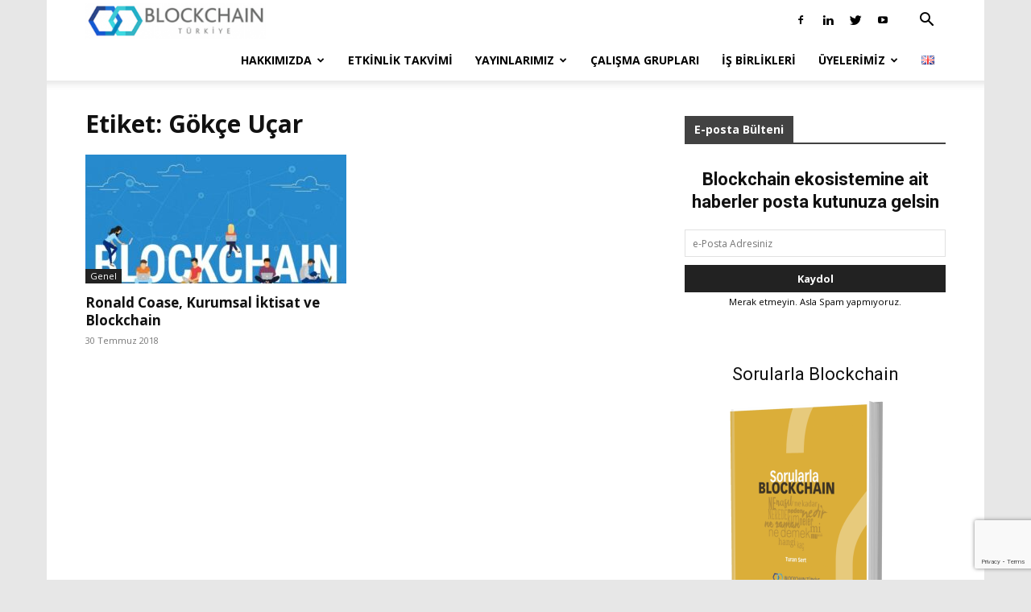

--- FILE ---
content_type: text/html; charset=utf-8
request_url: https://www.google.com/recaptcha/api2/anchor?ar=1&k=6LczMdUUAAAAAGF9ZI9JGh2jZSKUWW4qSUcjgulH&co=aHR0cHM6Ly9iY3RyLm9yZzo0NDM.&hl=en&v=N67nZn4AqZkNcbeMu4prBgzg&size=invisible&anchor-ms=20000&execute-ms=30000&cb=f5sl19r6c0p
body_size: 48537
content:
<!DOCTYPE HTML><html dir="ltr" lang="en"><head><meta http-equiv="Content-Type" content="text/html; charset=UTF-8">
<meta http-equiv="X-UA-Compatible" content="IE=edge">
<title>reCAPTCHA</title>
<style type="text/css">
/* cyrillic-ext */
@font-face {
  font-family: 'Roboto';
  font-style: normal;
  font-weight: 400;
  font-stretch: 100%;
  src: url(//fonts.gstatic.com/s/roboto/v48/KFO7CnqEu92Fr1ME7kSn66aGLdTylUAMa3GUBHMdazTgWw.woff2) format('woff2');
  unicode-range: U+0460-052F, U+1C80-1C8A, U+20B4, U+2DE0-2DFF, U+A640-A69F, U+FE2E-FE2F;
}
/* cyrillic */
@font-face {
  font-family: 'Roboto';
  font-style: normal;
  font-weight: 400;
  font-stretch: 100%;
  src: url(//fonts.gstatic.com/s/roboto/v48/KFO7CnqEu92Fr1ME7kSn66aGLdTylUAMa3iUBHMdazTgWw.woff2) format('woff2');
  unicode-range: U+0301, U+0400-045F, U+0490-0491, U+04B0-04B1, U+2116;
}
/* greek-ext */
@font-face {
  font-family: 'Roboto';
  font-style: normal;
  font-weight: 400;
  font-stretch: 100%;
  src: url(//fonts.gstatic.com/s/roboto/v48/KFO7CnqEu92Fr1ME7kSn66aGLdTylUAMa3CUBHMdazTgWw.woff2) format('woff2');
  unicode-range: U+1F00-1FFF;
}
/* greek */
@font-face {
  font-family: 'Roboto';
  font-style: normal;
  font-weight: 400;
  font-stretch: 100%;
  src: url(//fonts.gstatic.com/s/roboto/v48/KFO7CnqEu92Fr1ME7kSn66aGLdTylUAMa3-UBHMdazTgWw.woff2) format('woff2');
  unicode-range: U+0370-0377, U+037A-037F, U+0384-038A, U+038C, U+038E-03A1, U+03A3-03FF;
}
/* math */
@font-face {
  font-family: 'Roboto';
  font-style: normal;
  font-weight: 400;
  font-stretch: 100%;
  src: url(//fonts.gstatic.com/s/roboto/v48/KFO7CnqEu92Fr1ME7kSn66aGLdTylUAMawCUBHMdazTgWw.woff2) format('woff2');
  unicode-range: U+0302-0303, U+0305, U+0307-0308, U+0310, U+0312, U+0315, U+031A, U+0326-0327, U+032C, U+032F-0330, U+0332-0333, U+0338, U+033A, U+0346, U+034D, U+0391-03A1, U+03A3-03A9, U+03B1-03C9, U+03D1, U+03D5-03D6, U+03F0-03F1, U+03F4-03F5, U+2016-2017, U+2034-2038, U+203C, U+2040, U+2043, U+2047, U+2050, U+2057, U+205F, U+2070-2071, U+2074-208E, U+2090-209C, U+20D0-20DC, U+20E1, U+20E5-20EF, U+2100-2112, U+2114-2115, U+2117-2121, U+2123-214F, U+2190, U+2192, U+2194-21AE, U+21B0-21E5, U+21F1-21F2, U+21F4-2211, U+2213-2214, U+2216-22FF, U+2308-230B, U+2310, U+2319, U+231C-2321, U+2336-237A, U+237C, U+2395, U+239B-23B7, U+23D0, U+23DC-23E1, U+2474-2475, U+25AF, U+25B3, U+25B7, U+25BD, U+25C1, U+25CA, U+25CC, U+25FB, U+266D-266F, U+27C0-27FF, U+2900-2AFF, U+2B0E-2B11, U+2B30-2B4C, U+2BFE, U+3030, U+FF5B, U+FF5D, U+1D400-1D7FF, U+1EE00-1EEFF;
}
/* symbols */
@font-face {
  font-family: 'Roboto';
  font-style: normal;
  font-weight: 400;
  font-stretch: 100%;
  src: url(//fonts.gstatic.com/s/roboto/v48/KFO7CnqEu92Fr1ME7kSn66aGLdTylUAMaxKUBHMdazTgWw.woff2) format('woff2');
  unicode-range: U+0001-000C, U+000E-001F, U+007F-009F, U+20DD-20E0, U+20E2-20E4, U+2150-218F, U+2190, U+2192, U+2194-2199, U+21AF, U+21E6-21F0, U+21F3, U+2218-2219, U+2299, U+22C4-22C6, U+2300-243F, U+2440-244A, U+2460-24FF, U+25A0-27BF, U+2800-28FF, U+2921-2922, U+2981, U+29BF, U+29EB, U+2B00-2BFF, U+4DC0-4DFF, U+FFF9-FFFB, U+10140-1018E, U+10190-1019C, U+101A0, U+101D0-101FD, U+102E0-102FB, U+10E60-10E7E, U+1D2C0-1D2D3, U+1D2E0-1D37F, U+1F000-1F0FF, U+1F100-1F1AD, U+1F1E6-1F1FF, U+1F30D-1F30F, U+1F315, U+1F31C, U+1F31E, U+1F320-1F32C, U+1F336, U+1F378, U+1F37D, U+1F382, U+1F393-1F39F, U+1F3A7-1F3A8, U+1F3AC-1F3AF, U+1F3C2, U+1F3C4-1F3C6, U+1F3CA-1F3CE, U+1F3D4-1F3E0, U+1F3ED, U+1F3F1-1F3F3, U+1F3F5-1F3F7, U+1F408, U+1F415, U+1F41F, U+1F426, U+1F43F, U+1F441-1F442, U+1F444, U+1F446-1F449, U+1F44C-1F44E, U+1F453, U+1F46A, U+1F47D, U+1F4A3, U+1F4B0, U+1F4B3, U+1F4B9, U+1F4BB, U+1F4BF, U+1F4C8-1F4CB, U+1F4D6, U+1F4DA, U+1F4DF, U+1F4E3-1F4E6, U+1F4EA-1F4ED, U+1F4F7, U+1F4F9-1F4FB, U+1F4FD-1F4FE, U+1F503, U+1F507-1F50B, U+1F50D, U+1F512-1F513, U+1F53E-1F54A, U+1F54F-1F5FA, U+1F610, U+1F650-1F67F, U+1F687, U+1F68D, U+1F691, U+1F694, U+1F698, U+1F6AD, U+1F6B2, U+1F6B9-1F6BA, U+1F6BC, U+1F6C6-1F6CF, U+1F6D3-1F6D7, U+1F6E0-1F6EA, U+1F6F0-1F6F3, U+1F6F7-1F6FC, U+1F700-1F7FF, U+1F800-1F80B, U+1F810-1F847, U+1F850-1F859, U+1F860-1F887, U+1F890-1F8AD, U+1F8B0-1F8BB, U+1F8C0-1F8C1, U+1F900-1F90B, U+1F93B, U+1F946, U+1F984, U+1F996, U+1F9E9, U+1FA00-1FA6F, U+1FA70-1FA7C, U+1FA80-1FA89, U+1FA8F-1FAC6, U+1FACE-1FADC, U+1FADF-1FAE9, U+1FAF0-1FAF8, U+1FB00-1FBFF;
}
/* vietnamese */
@font-face {
  font-family: 'Roboto';
  font-style: normal;
  font-weight: 400;
  font-stretch: 100%;
  src: url(//fonts.gstatic.com/s/roboto/v48/KFO7CnqEu92Fr1ME7kSn66aGLdTylUAMa3OUBHMdazTgWw.woff2) format('woff2');
  unicode-range: U+0102-0103, U+0110-0111, U+0128-0129, U+0168-0169, U+01A0-01A1, U+01AF-01B0, U+0300-0301, U+0303-0304, U+0308-0309, U+0323, U+0329, U+1EA0-1EF9, U+20AB;
}
/* latin-ext */
@font-face {
  font-family: 'Roboto';
  font-style: normal;
  font-weight: 400;
  font-stretch: 100%;
  src: url(//fonts.gstatic.com/s/roboto/v48/KFO7CnqEu92Fr1ME7kSn66aGLdTylUAMa3KUBHMdazTgWw.woff2) format('woff2');
  unicode-range: U+0100-02BA, U+02BD-02C5, U+02C7-02CC, U+02CE-02D7, U+02DD-02FF, U+0304, U+0308, U+0329, U+1D00-1DBF, U+1E00-1E9F, U+1EF2-1EFF, U+2020, U+20A0-20AB, U+20AD-20C0, U+2113, U+2C60-2C7F, U+A720-A7FF;
}
/* latin */
@font-face {
  font-family: 'Roboto';
  font-style: normal;
  font-weight: 400;
  font-stretch: 100%;
  src: url(//fonts.gstatic.com/s/roboto/v48/KFO7CnqEu92Fr1ME7kSn66aGLdTylUAMa3yUBHMdazQ.woff2) format('woff2');
  unicode-range: U+0000-00FF, U+0131, U+0152-0153, U+02BB-02BC, U+02C6, U+02DA, U+02DC, U+0304, U+0308, U+0329, U+2000-206F, U+20AC, U+2122, U+2191, U+2193, U+2212, U+2215, U+FEFF, U+FFFD;
}
/* cyrillic-ext */
@font-face {
  font-family: 'Roboto';
  font-style: normal;
  font-weight: 500;
  font-stretch: 100%;
  src: url(//fonts.gstatic.com/s/roboto/v48/KFO7CnqEu92Fr1ME7kSn66aGLdTylUAMa3GUBHMdazTgWw.woff2) format('woff2');
  unicode-range: U+0460-052F, U+1C80-1C8A, U+20B4, U+2DE0-2DFF, U+A640-A69F, U+FE2E-FE2F;
}
/* cyrillic */
@font-face {
  font-family: 'Roboto';
  font-style: normal;
  font-weight: 500;
  font-stretch: 100%;
  src: url(//fonts.gstatic.com/s/roboto/v48/KFO7CnqEu92Fr1ME7kSn66aGLdTylUAMa3iUBHMdazTgWw.woff2) format('woff2');
  unicode-range: U+0301, U+0400-045F, U+0490-0491, U+04B0-04B1, U+2116;
}
/* greek-ext */
@font-face {
  font-family: 'Roboto';
  font-style: normal;
  font-weight: 500;
  font-stretch: 100%;
  src: url(//fonts.gstatic.com/s/roboto/v48/KFO7CnqEu92Fr1ME7kSn66aGLdTylUAMa3CUBHMdazTgWw.woff2) format('woff2');
  unicode-range: U+1F00-1FFF;
}
/* greek */
@font-face {
  font-family: 'Roboto';
  font-style: normal;
  font-weight: 500;
  font-stretch: 100%;
  src: url(//fonts.gstatic.com/s/roboto/v48/KFO7CnqEu92Fr1ME7kSn66aGLdTylUAMa3-UBHMdazTgWw.woff2) format('woff2');
  unicode-range: U+0370-0377, U+037A-037F, U+0384-038A, U+038C, U+038E-03A1, U+03A3-03FF;
}
/* math */
@font-face {
  font-family: 'Roboto';
  font-style: normal;
  font-weight: 500;
  font-stretch: 100%;
  src: url(//fonts.gstatic.com/s/roboto/v48/KFO7CnqEu92Fr1ME7kSn66aGLdTylUAMawCUBHMdazTgWw.woff2) format('woff2');
  unicode-range: U+0302-0303, U+0305, U+0307-0308, U+0310, U+0312, U+0315, U+031A, U+0326-0327, U+032C, U+032F-0330, U+0332-0333, U+0338, U+033A, U+0346, U+034D, U+0391-03A1, U+03A3-03A9, U+03B1-03C9, U+03D1, U+03D5-03D6, U+03F0-03F1, U+03F4-03F5, U+2016-2017, U+2034-2038, U+203C, U+2040, U+2043, U+2047, U+2050, U+2057, U+205F, U+2070-2071, U+2074-208E, U+2090-209C, U+20D0-20DC, U+20E1, U+20E5-20EF, U+2100-2112, U+2114-2115, U+2117-2121, U+2123-214F, U+2190, U+2192, U+2194-21AE, U+21B0-21E5, U+21F1-21F2, U+21F4-2211, U+2213-2214, U+2216-22FF, U+2308-230B, U+2310, U+2319, U+231C-2321, U+2336-237A, U+237C, U+2395, U+239B-23B7, U+23D0, U+23DC-23E1, U+2474-2475, U+25AF, U+25B3, U+25B7, U+25BD, U+25C1, U+25CA, U+25CC, U+25FB, U+266D-266F, U+27C0-27FF, U+2900-2AFF, U+2B0E-2B11, U+2B30-2B4C, U+2BFE, U+3030, U+FF5B, U+FF5D, U+1D400-1D7FF, U+1EE00-1EEFF;
}
/* symbols */
@font-face {
  font-family: 'Roboto';
  font-style: normal;
  font-weight: 500;
  font-stretch: 100%;
  src: url(//fonts.gstatic.com/s/roboto/v48/KFO7CnqEu92Fr1ME7kSn66aGLdTylUAMaxKUBHMdazTgWw.woff2) format('woff2');
  unicode-range: U+0001-000C, U+000E-001F, U+007F-009F, U+20DD-20E0, U+20E2-20E4, U+2150-218F, U+2190, U+2192, U+2194-2199, U+21AF, U+21E6-21F0, U+21F3, U+2218-2219, U+2299, U+22C4-22C6, U+2300-243F, U+2440-244A, U+2460-24FF, U+25A0-27BF, U+2800-28FF, U+2921-2922, U+2981, U+29BF, U+29EB, U+2B00-2BFF, U+4DC0-4DFF, U+FFF9-FFFB, U+10140-1018E, U+10190-1019C, U+101A0, U+101D0-101FD, U+102E0-102FB, U+10E60-10E7E, U+1D2C0-1D2D3, U+1D2E0-1D37F, U+1F000-1F0FF, U+1F100-1F1AD, U+1F1E6-1F1FF, U+1F30D-1F30F, U+1F315, U+1F31C, U+1F31E, U+1F320-1F32C, U+1F336, U+1F378, U+1F37D, U+1F382, U+1F393-1F39F, U+1F3A7-1F3A8, U+1F3AC-1F3AF, U+1F3C2, U+1F3C4-1F3C6, U+1F3CA-1F3CE, U+1F3D4-1F3E0, U+1F3ED, U+1F3F1-1F3F3, U+1F3F5-1F3F7, U+1F408, U+1F415, U+1F41F, U+1F426, U+1F43F, U+1F441-1F442, U+1F444, U+1F446-1F449, U+1F44C-1F44E, U+1F453, U+1F46A, U+1F47D, U+1F4A3, U+1F4B0, U+1F4B3, U+1F4B9, U+1F4BB, U+1F4BF, U+1F4C8-1F4CB, U+1F4D6, U+1F4DA, U+1F4DF, U+1F4E3-1F4E6, U+1F4EA-1F4ED, U+1F4F7, U+1F4F9-1F4FB, U+1F4FD-1F4FE, U+1F503, U+1F507-1F50B, U+1F50D, U+1F512-1F513, U+1F53E-1F54A, U+1F54F-1F5FA, U+1F610, U+1F650-1F67F, U+1F687, U+1F68D, U+1F691, U+1F694, U+1F698, U+1F6AD, U+1F6B2, U+1F6B9-1F6BA, U+1F6BC, U+1F6C6-1F6CF, U+1F6D3-1F6D7, U+1F6E0-1F6EA, U+1F6F0-1F6F3, U+1F6F7-1F6FC, U+1F700-1F7FF, U+1F800-1F80B, U+1F810-1F847, U+1F850-1F859, U+1F860-1F887, U+1F890-1F8AD, U+1F8B0-1F8BB, U+1F8C0-1F8C1, U+1F900-1F90B, U+1F93B, U+1F946, U+1F984, U+1F996, U+1F9E9, U+1FA00-1FA6F, U+1FA70-1FA7C, U+1FA80-1FA89, U+1FA8F-1FAC6, U+1FACE-1FADC, U+1FADF-1FAE9, U+1FAF0-1FAF8, U+1FB00-1FBFF;
}
/* vietnamese */
@font-face {
  font-family: 'Roboto';
  font-style: normal;
  font-weight: 500;
  font-stretch: 100%;
  src: url(//fonts.gstatic.com/s/roboto/v48/KFO7CnqEu92Fr1ME7kSn66aGLdTylUAMa3OUBHMdazTgWw.woff2) format('woff2');
  unicode-range: U+0102-0103, U+0110-0111, U+0128-0129, U+0168-0169, U+01A0-01A1, U+01AF-01B0, U+0300-0301, U+0303-0304, U+0308-0309, U+0323, U+0329, U+1EA0-1EF9, U+20AB;
}
/* latin-ext */
@font-face {
  font-family: 'Roboto';
  font-style: normal;
  font-weight: 500;
  font-stretch: 100%;
  src: url(//fonts.gstatic.com/s/roboto/v48/KFO7CnqEu92Fr1ME7kSn66aGLdTylUAMa3KUBHMdazTgWw.woff2) format('woff2');
  unicode-range: U+0100-02BA, U+02BD-02C5, U+02C7-02CC, U+02CE-02D7, U+02DD-02FF, U+0304, U+0308, U+0329, U+1D00-1DBF, U+1E00-1E9F, U+1EF2-1EFF, U+2020, U+20A0-20AB, U+20AD-20C0, U+2113, U+2C60-2C7F, U+A720-A7FF;
}
/* latin */
@font-face {
  font-family: 'Roboto';
  font-style: normal;
  font-weight: 500;
  font-stretch: 100%;
  src: url(//fonts.gstatic.com/s/roboto/v48/KFO7CnqEu92Fr1ME7kSn66aGLdTylUAMa3yUBHMdazQ.woff2) format('woff2');
  unicode-range: U+0000-00FF, U+0131, U+0152-0153, U+02BB-02BC, U+02C6, U+02DA, U+02DC, U+0304, U+0308, U+0329, U+2000-206F, U+20AC, U+2122, U+2191, U+2193, U+2212, U+2215, U+FEFF, U+FFFD;
}
/* cyrillic-ext */
@font-face {
  font-family: 'Roboto';
  font-style: normal;
  font-weight: 900;
  font-stretch: 100%;
  src: url(//fonts.gstatic.com/s/roboto/v48/KFO7CnqEu92Fr1ME7kSn66aGLdTylUAMa3GUBHMdazTgWw.woff2) format('woff2');
  unicode-range: U+0460-052F, U+1C80-1C8A, U+20B4, U+2DE0-2DFF, U+A640-A69F, U+FE2E-FE2F;
}
/* cyrillic */
@font-face {
  font-family: 'Roboto';
  font-style: normal;
  font-weight: 900;
  font-stretch: 100%;
  src: url(//fonts.gstatic.com/s/roboto/v48/KFO7CnqEu92Fr1ME7kSn66aGLdTylUAMa3iUBHMdazTgWw.woff2) format('woff2');
  unicode-range: U+0301, U+0400-045F, U+0490-0491, U+04B0-04B1, U+2116;
}
/* greek-ext */
@font-face {
  font-family: 'Roboto';
  font-style: normal;
  font-weight: 900;
  font-stretch: 100%;
  src: url(//fonts.gstatic.com/s/roboto/v48/KFO7CnqEu92Fr1ME7kSn66aGLdTylUAMa3CUBHMdazTgWw.woff2) format('woff2');
  unicode-range: U+1F00-1FFF;
}
/* greek */
@font-face {
  font-family: 'Roboto';
  font-style: normal;
  font-weight: 900;
  font-stretch: 100%;
  src: url(//fonts.gstatic.com/s/roboto/v48/KFO7CnqEu92Fr1ME7kSn66aGLdTylUAMa3-UBHMdazTgWw.woff2) format('woff2');
  unicode-range: U+0370-0377, U+037A-037F, U+0384-038A, U+038C, U+038E-03A1, U+03A3-03FF;
}
/* math */
@font-face {
  font-family: 'Roboto';
  font-style: normal;
  font-weight: 900;
  font-stretch: 100%;
  src: url(//fonts.gstatic.com/s/roboto/v48/KFO7CnqEu92Fr1ME7kSn66aGLdTylUAMawCUBHMdazTgWw.woff2) format('woff2');
  unicode-range: U+0302-0303, U+0305, U+0307-0308, U+0310, U+0312, U+0315, U+031A, U+0326-0327, U+032C, U+032F-0330, U+0332-0333, U+0338, U+033A, U+0346, U+034D, U+0391-03A1, U+03A3-03A9, U+03B1-03C9, U+03D1, U+03D5-03D6, U+03F0-03F1, U+03F4-03F5, U+2016-2017, U+2034-2038, U+203C, U+2040, U+2043, U+2047, U+2050, U+2057, U+205F, U+2070-2071, U+2074-208E, U+2090-209C, U+20D0-20DC, U+20E1, U+20E5-20EF, U+2100-2112, U+2114-2115, U+2117-2121, U+2123-214F, U+2190, U+2192, U+2194-21AE, U+21B0-21E5, U+21F1-21F2, U+21F4-2211, U+2213-2214, U+2216-22FF, U+2308-230B, U+2310, U+2319, U+231C-2321, U+2336-237A, U+237C, U+2395, U+239B-23B7, U+23D0, U+23DC-23E1, U+2474-2475, U+25AF, U+25B3, U+25B7, U+25BD, U+25C1, U+25CA, U+25CC, U+25FB, U+266D-266F, U+27C0-27FF, U+2900-2AFF, U+2B0E-2B11, U+2B30-2B4C, U+2BFE, U+3030, U+FF5B, U+FF5D, U+1D400-1D7FF, U+1EE00-1EEFF;
}
/* symbols */
@font-face {
  font-family: 'Roboto';
  font-style: normal;
  font-weight: 900;
  font-stretch: 100%;
  src: url(//fonts.gstatic.com/s/roboto/v48/KFO7CnqEu92Fr1ME7kSn66aGLdTylUAMaxKUBHMdazTgWw.woff2) format('woff2');
  unicode-range: U+0001-000C, U+000E-001F, U+007F-009F, U+20DD-20E0, U+20E2-20E4, U+2150-218F, U+2190, U+2192, U+2194-2199, U+21AF, U+21E6-21F0, U+21F3, U+2218-2219, U+2299, U+22C4-22C6, U+2300-243F, U+2440-244A, U+2460-24FF, U+25A0-27BF, U+2800-28FF, U+2921-2922, U+2981, U+29BF, U+29EB, U+2B00-2BFF, U+4DC0-4DFF, U+FFF9-FFFB, U+10140-1018E, U+10190-1019C, U+101A0, U+101D0-101FD, U+102E0-102FB, U+10E60-10E7E, U+1D2C0-1D2D3, U+1D2E0-1D37F, U+1F000-1F0FF, U+1F100-1F1AD, U+1F1E6-1F1FF, U+1F30D-1F30F, U+1F315, U+1F31C, U+1F31E, U+1F320-1F32C, U+1F336, U+1F378, U+1F37D, U+1F382, U+1F393-1F39F, U+1F3A7-1F3A8, U+1F3AC-1F3AF, U+1F3C2, U+1F3C4-1F3C6, U+1F3CA-1F3CE, U+1F3D4-1F3E0, U+1F3ED, U+1F3F1-1F3F3, U+1F3F5-1F3F7, U+1F408, U+1F415, U+1F41F, U+1F426, U+1F43F, U+1F441-1F442, U+1F444, U+1F446-1F449, U+1F44C-1F44E, U+1F453, U+1F46A, U+1F47D, U+1F4A3, U+1F4B0, U+1F4B3, U+1F4B9, U+1F4BB, U+1F4BF, U+1F4C8-1F4CB, U+1F4D6, U+1F4DA, U+1F4DF, U+1F4E3-1F4E6, U+1F4EA-1F4ED, U+1F4F7, U+1F4F9-1F4FB, U+1F4FD-1F4FE, U+1F503, U+1F507-1F50B, U+1F50D, U+1F512-1F513, U+1F53E-1F54A, U+1F54F-1F5FA, U+1F610, U+1F650-1F67F, U+1F687, U+1F68D, U+1F691, U+1F694, U+1F698, U+1F6AD, U+1F6B2, U+1F6B9-1F6BA, U+1F6BC, U+1F6C6-1F6CF, U+1F6D3-1F6D7, U+1F6E0-1F6EA, U+1F6F0-1F6F3, U+1F6F7-1F6FC, U+1F700-1F7FF, U+1F800-1F80B, U+1F810-1F847, U+1F850-1F859, U+1F860-1F887, U+1F890-1F8AD, U+1F8B0-1F8BB, U+1F8C0-1F8C1, U+1F900-1F90B, U+1F93B, U+1F946, U+1F984, U+1F996, U+1F9E9, U+1FA00-1FA6F, U+1FA70-1FA7C, U+1FA80-1FA89, U+1FA8F-1FAC6, U+1FACE-1FADC, U+1FADF-1FAE9, U+1FAF0-1FAF8, U+1FB00-1FBFF;
}
/* vietnamese */
@font-face {
  font-family: 'Roboto';
  font-style: normal;
  font-weight: 900;
  font-stretch: 100%;
  src: url(//fonts.gstatic.com/s/roboto/v48/KFO7CnqEu92Fr1ME7kSn66aGLdTylUAMa3OUBHMdazTgWw.woff2) format('woff2');
  unicode-range: U+0102-0103, U+0110-0111, U+0128-0129, U+0168-0169, U+01A0-01A1, U+01AF-01B0, U+0300-0301, U+0303-0304, U+0308-0309, U+0323, U+0329, U+1EA0-1EF9, U+20AB;
}
/* latin-ext */
@font-face {
  font-family: 'Roboto';
  font-style: normal;
  font-weight: 900;
  font-stretch: 100%;
  src: url(//fonts.gstatic.com/s/roboto/v48/KFO7CnqEu92Fr1ME7kSn66aGLdTylUAMa3KUBHMdazTgWw.woff2) format('woff2');
  unicode-range: U+0100-02BA, U+02BD-02C5, U+02C7-02CC, U+02CE-02D7, U+02DD-02FF, U+0304, U+0308, U+0329, U+1D00-1DBF, U+1E00-1E9F, U+1EF2-1EFF, U+2020, U+20A0-20AB, U+20AD-20C0, U+2113, U+2C60-2C7F, U+A720-A7FF;
}
/* latin */
@font-face {
  font-family: 'Roboto';
  font-style: normal;
  font-weight: 900;
  font-stretch: 100%;
  src: url(//fonts.gstatic.com/s/roboto/v48/KFO7CnqEu92Fr1ME7kSn66aGLdTylUAMa3yUBHMdazQ.woff2) format('woff2');
  unicode-range: U+0000-00FF, U+0131, U+0152-0153, U+02BB-02BC, U+02C6, U+02DA, U+02DC, U+0304, U+0308, U+0329, U+2000-206F, U+20AC, U+2122, U+2191, U+2193, U+2212, U+2215, U+FEFF, U+FFFD;
}

</style>
<link rel="stylesheet" type="text/css" href="https://www.gstatic.com/recaptcha/releases/N67nZn4AqZkNcbeMu4prBgzg/styles__ltr.css">
<script nonce="wYm8Df1vrqxMdYW1I6voBQ" type="text/javascript">window['__recaptcha_api'] = 'https://www.google.com/recaptcha/api2/';</script>
<script type="text/javascript" src="https://www.gstatic.com/recaptcha/releases/N67nZn4AqZkNcbeMu4prBgzg/recaptcha__en.js" nonce="wYm8Df1vrqxMdYW1I6voBQ">
      
    </script></head>
<body><div id="rc-anchor-alert" class="rc-anchor-alert"></div>
<input type="hidden" id="recaptcha-token" value="[base64]">
<script type="text/javascript" nonce="wYm8Df1vrqxMdYW1I6voBQ">
      recaptcha.anchor.Main.init("[\x22ainput\x22,[\x22bgdata\x22,\x22\x22,\[base64]/[base64]/[base64]/[base64]/[base64]/[base64]/[base64]/[base64]/bmV3IFlbcV0oQVswXSk6aD09Mj9uZXcgWVtxXShBWzBdLEFbMV0pOmg9PTM/bmV3IFlbcV0oQVswXSxBWzFdLEFbMl0pOmg9PTQ/[base64]/aXcoSS5ILEkpOngoOCx0cnVlLEkpfSxFMj12LnJlcXVlc3RJZGxlQ2FsbGJhY2s/[base64]/[base64]/[base64]/[base64]\\u003d\x22,\[base64]\\u003d\x22,\x22wrlAw50XLCnDvn84eMKTwoEowqbDkiDCmDbDqRTCscOvwpfCnsOcZw85VcOdw7DDoMOhw5HCu8OkEEjCjlnDk8OhZsKNw6FFwqHCk8O/wpBAw6BieS0Hw5TCqMOOA8Oww4NYwoLDqFPClxvCt8OMw7HDrcOWUcKCwrIFwqbCq8OwwoJEwoHDqAzDogjDoksGwrTCjlrCsiZidsKHXsO1w5Npw43DlsONdMKiBnxjasOvw53DpsO/w57DhMKPw47Ci8OmAcKYRQXCtFDDhcOVwrLCp8O1w6vCmsKXA8Odw5M3Xmp/NVDDjsOpKcOAwpVIw6YKw4DDpsKOw6czwo7DmcKVdcOEw4Bhw5UtC8OwcDTCu3/CvFVXw6TCq8KTDCvCgUEJPlLCscKKYsOowodEw6PDqcOZOiRoCcOZNmh8VsOsZWzDoixmw4HCs2dIwqTCihvCjj4FwrQ4wqvDpcO2wr7ClBMuesO0QcKbWBlFUgrDqg7ChMKVwrHDpD1Lw7jDk8K8DMKBKcOGU8KdwqnCj13DvMOaw49Lw6t3wpnCiw/[base64]/worDncOkKMK7w4HCosKZw7NGQnFUwpzCjybCpsKywrLCr8KfHMOOwqXClAtqw5DCnUIAwpfCoF4xwqE8wpPDhnE8wrEnw43CvcOTZTHDlEDCnSHCoCkEw7LDrEnDvhTDj23Cp8K9w7HCs0YbfMOFwo/[base64]/[base64]/DpwEiwodgQcOXOVjDp8O2w4VlU8KBKBzCgDMzw5HDkMOqccKCwrloKsOKwoN4fMOfw4ptJ8KvBcOLWDxFwobDqgvDrsONBcK3w6XCk8OEwq1Tw6/CnkTCp8OKw67CtlbDosKYwqlhw7/CkkFGw5RINkzDi8KuwovCmQE5V8OdZMKIAhZKEVrDlcKxwrvDn8K8wop+wqfDoMO+ERU3wqTCkkrCu8Oewqd5F8Krw5TDhsKzHTLDn8KaZ1nCqQAMwrrDiC00w7FJwqIJw4I+w6LDscOgMcKIw4R/[base64]/[base64]/Du8OSH8OTSsOqScOFKR/DkW0wP8KRRsO7w6zDnXZ/GsOTwp5DPDrCk8OwwqTDpMO6PGFjwqDCqnnDhTEWw6ARw7gZwpzCjRUZw6AOwoBcw5LCuMKmwqlEGwp8FmMMLl7CgUrCm8O2wos0w7tlBcOiwpdJexJzw7c/w7/DqcKDwptuM1zDr8KcHsOtVcKOw5jCiMOPI03DhTMLCcKIQMOqwozCvn8DLyV7MMOEV8KGFsKGwoFYwoDCq8KOawDCmcKNwplpwr0Vw5LCpE4Mw50zTikSw6DCsG0pHWclwrvDvwgMQ2/[base64]/DiGzDo8O+wonCgsKSaMOiVsOow4ZXw44QH3YUfMO6T8KEwrApJXhaHG4kTMKlPVtQcyrChMKWwq0Hw40fUCvCv8KZZsKIGsKsw4nDqsKfTXtDw4LCjiNqwr5qC8OdcMKtwrzCp3rCqcO7SsK7wqNmXAPDscOow7p7w5M0w4zCg8OJa8KObm93e8Klw4/ClMOmwrFYXsOKw6DDkcKLGURbRcOow7oIwrUtdsO+w6ICw5c/TMOHw59HwqtODsOZwo8rw53DqC7DlgXCi8KLw4sxwoLDvR7Du1V2QcKUw7AwwoDCrcKtw7XCgGLDvcORw6F+GEnCnMOFw5/CnlLDjMO8wpzDhAXDk8KsesOlWW84Bn7CjxvCssK4VMKPIcK9QGRDdA5ow6ofw5fCq8KndcOLIsKBw6pdUzoxwqVyNzPDokZBZnDDsSfCssKLwrDDh8OYwoJ/BEvDo8KOw4jDi0VNwrokIsKbw6DCkjPCmyAKG8Ocw75lFgQ1Q8OUDMKbRBLDlg/DgDoiw5DCpSFmwpbDpCJjwobDryp+CDo7ESXClMKRNw5rUsKXZQdfwpMLJCw4G0gkCGpnw7fDs8KPwr/Dg3/DkQRNwrgbw7DCiwfCo8OYw7xhX3M0fcKew7bDoAs2w4TCk8K1FXTDiMOmQsOUwosLw5bDukIwEDMsAB7CjHh6UcKOwq8gw4BOwq5Qwq3CvMOLw45ORnA/QsK5w7IRK8K0fMOPCB7CokUfw6PDgXXDmMK5emfDo8KjwqrCslgjwr7DnsKBXcOewoXDpVRZNibCssKpw7/CocKSEjlIQTpsaMOtwpjCr8Kow6DCt1HDuDfDqsKHw5rDt3hqWMKuR8O/ak1zW8OjwoAewqUJQFnDmcOORR5XO8Omwo7CtDBaw51kIVQ7F27CsXnCvsKrwpjCtsOyQzrDkMKhwpHDjMOrMHRhM0DDqMONb1/[base64]/[base64]/DcKqYcKkwrrCpzzCiMKWccKyK1gywqrDncOCw5U7W8KwwoTCogzDvMOVJMKbw7Avw6rCosOSw7/CgidCwpd7w4rCqMK5PMKOw6fDvMK7VsOsawRFwr4awpoGwrLCiwnCo8ODOREdw6nDhsK8UCAQw4XClcOrw4M/[base64]/DmMKYVcK0MU8kc0AXJ3bChcKpw74GwpBUZCFkw7/CgcK6w67Dj8Opw4LCsCgiJMKREgrDgkxpw4/ChcOnYsOgwqXDqyDDvsKJw65SH8K4wqXDhcOjZDg+QMKmw4TCtlUoYmZqw77DhsKuw5UsdSPCvcOsw77DusKcw7bCghMKwqh9w7zDgE/DqcOcXllzCFc9w55CQ8KRw5RRcGvDq8KkwoTDkw4EEMKoAMKnw4olw6pHKcKJLF/DiDcJccOlw7xlwrsrbH1Gwp0yQljCrzfDgcK5w5pQC8KadUTDvMOdw4zCog3CjsOKw5jDo8ObGcOkBxLCgMO8w4jChkVaOkPCuzPDnj3CrcOlbld/d8KvEMOvKH4eChwQw5RgOgnCu1wsH31resKOXiTCmcKfwp3DqwIiI8OyYg/CpTrDvsK/[base64]/ChiLChBlyJ3xkwr7CkEjDu2rDnHBuHRxNw6vCmH7DocOBw5s0w5R8f2J6w68lPllzPcO1w6lgwpUmw61Awp/Dg8KUw4nDiBfDvzvDusKDalhBeULClsOewo/[base64]/[base64]/w4zCkcOhCinDuMOibcKewrnDtG/DjsOgF8KVPWtoSioWCMKfwoXCl0zCgcO6V8O+w47CrjfDjMOOwrERw4Qaw7U3Z8KJMCjCtMKrw6XDlcKYw4Yiw6Q1Ah7CqWJHacOHw7LCqFvDjMOcccOvacKLw49/w6PDnyPDnVZaVsKrQsOEV0JLGsOreMO4wp5GP8OTWyLDi8Kew4/CpsKTa2bDgxEPVsKHNFjDk8KQwpM5w7ZECWJaXMO+CsOow7/DvsOSw7rCiMOLw5HCkV/[base64]/DtMKGwoQxwqHDrcOhwp0LfsOCw7zCucKdwrDConhFw6rCosKxVMOnAsK6w5vDgsOebcOvXzwYZBPDrwZww50lwprDoH/[base64]/CiRRxGMOVw7IWw6NaUMKpasKNw4FtVh9awrkQwrIqKwxWwo4Ow6p/[base64]/Cj8OTA8K4GsKpUXNAABbDucKlZR3CrcK5w4/CnMO1UwrDuBsZJcKNPmTCk8O1w7MWA8K6w4JDJcKJNsKyw5bDisKvwrbCgcO/w4IKV8KHwrI3OCouwpHCocOZPhRAWAN1wqkNwrthWcKlJ8KgwopgC8KiwoELw7V6wo7DokIFw7xmw4YlMHQNw7DCi0pCQcO0w7xJw6cow7pJNcOWw5fDhcOzw4EzZMK3FE3DlRrDgMOwwoXDtHvCvEvDlcKjw4vCp2/Dhh/DjCLDisKbw5vCnsO9PcOQw4kPIMK9eMKUJ8K5AMKqw40Gw68yw4LDksKRwrthCMKew4bDlRNVSsOXw5dnwrkpw7pDw5xlSsOJIsOlCcOvBQgmdDFyZWTDkifDh8KLKsKTwqN0Txc7B8Ozw6rDvBLDt39PQMKAw4/[base64]/w6AyRDcvZsKqwrHChsOWwoDCjsKEAMO1ViXCiSBRwoDCpMOHB8O1wplCwqoFD8Onw6YhdWTDo8KvwrZJVcOECWXCsMKMcippKGE/HjvComtXbU3Ds8KnGhBEY8ObTMKJw77CvjDCrsOPw6sCw6HClQvChsO1FWrDkMOlS8KLUHTDqmjDk1M5w7tzw7pIw47DiUTDkcO7ekDDpMK0FUXDnXTDmFsawojDpwI+wpk0w4rCn0V2w4Iib8O1IcKCwp/[base64]/DnwtCw4bDpTbCmsKTw6w5FcOtwoXDrznChjrClcO9wo0yTBg/w7UOw7QKecOpWsORwpjCtVnCl23CtMOcUR5SKMK2wojCuMKlwqbDqcKneW9eV13DgC3DlcKVe101eMKHRcO1w7PDrsOwCsODwrQzPsOPwrsaH8KUw4rDgRwlw6LCr8OHEMOnw7M6w5Nhw7XCs8OnccK/wrRFw6vDnsOeBVHDrQgvw4HCq8O1GRLCsmPDu8KzWMOlfwLCn8K+NMOEOlNNw7MqI8O/c0A4wolMVDYZwoYFwrtVBcKtCsOVw7tpR1vDq3jDph4Ew6PDscO3wpoXUMOTw57DgDTCrBvCvlUCScKww7TCogXCl8OvOMOjE8K/w6l5woxcJSZ1MVHDjMOTKT/Dp8KpwozDmcOZZW10esKlwqdYwrjCnkAGbCViw6cRwpIvekQNS8KgwqRVdSPChALCv347wrzDnMOpw4QQw7fDhS95w4TCrMK7d8OzEEEGaVMlw5DDig/DkFFfTFTDn8OlUsKaw4Iuw6lhEcKowrzDqSzDgTtSw64BL8KXUMKRwp/[base64]/[base64]/wpszAsONMFlmwq8de0fDhsO1b8Olw5vCiD4LH1jDtwXDscKfw5HCv8OPwozDgCkuw77DrnnCisOmw55PwqTCoy9tUsOFPMKBw6DChMOPMAvClE9/w4/[base64]/ChFRw70ww7BeCsKhZcKRHCRbJQ7CpzLDigvDoCvDoGTDqsKKwoJ3wpfCh8KzNHDDpDTCs8KwCSnCs27DtcKww5E7KsKZOUcnwoDChjjDjE/[base64]/[base64]/DvAFUwpnDtMO0BGTDtcKlKFNzIsOew7/DmsK9w7HCgxvCrMOhMnfCqMO7w4RGwrHCtk7CrsOuPMK6wpQaJjIAwqnCmEtQaSfCkxoBbDYow4w/[base64]/Ci0JjbRdfwrwofgNhQ1c6TVhPCB9Ow6lYJWDCtsKkfsOwwr3DvSDDvMO4O8OId3U8wrLDs8KDZDUgwqR0Q8Ktw67DhSfDlMKPUTTCkcOOwqDDlcO8w5tiwoXChcOIS2Efw53CtjTClBzCkU4FVQoWTRgUwr/Cn8O0woYtw6rCsMKaVXLDi8KqazPCnWvDgA/DnSF2wrhpw7fCsgQww5zCix4VMlTCvXVLZ0zCqy8pw77DqsORKsOcwqDCjcKXCsKhPMKNw6xZw7dGwq/DmSfDszNMwoDCsAsYw6vCjw7CnsObFcOzOSpuFMK5BzEmw5zDoMO2w4UAYsO3fDHCmRfCgWrChsKVRFV3KMOtwpDCvAvCtcKiwp/[base64]/CoMO+Rm7DosO/fGp+ZlfDiEZswoTClMO3RMO0WsOSw6PDihzColJYw4HDjcKRIhPDul95axjCqBkGICQTWW3CmHdJwpEewp4fVAtYwo1NMcKyYcKNDsOawpfCjcKUwr3DtE7ClG13w61yw5olBh/[base64]/DhcOwARlCwqvCmXrDn3/DtMKHY0Myw7PCsTNDw47CmlhlZ1PDoMOowr0bwonCvcOYwpo6wr4/AMOVwofCn0LCgMO6woHCoMOvwpscw6YkPhLDgz9cwohbw7djMQbCmzZvAsOsaiI1VnvDnMKFwqTCmHjCtMORw6ULMcKCGcKPwpY/w4jDgsK0TMKIw64Tw4MTw7dGcFjDjR9Kw5Qsw7Iowq3DnsK5IcKzwqHDrWkTwrV/H8OeHXfCsytkw51jKGliw7bCun1XA8K/[base64]/[base64]/CrcOgw7XDpMOvTcKXfMO9wr5rAMOxfsOnXyLCj8KWwq/DgG/Ct8KMwq8qwqXCrsK7w5zDrFZ8w7XDq8O/NsOgR8O/F8OQMsOEw49qw4DCjMOvw4/[base64]/H8O8LcO4wp/CusO+JnHCtTXDumHChMOIw6lRL2hgA8OHwow1HsKcwpHDvsOkXS7Cv8OzacOJw6DClMKXSMKsFXIZGQLCjcOtXcKLQkJxw7HCgSAFGMOPEE9mwo/Dm8OOaSLCm8Kvw7pGIsOXRsOzwo5lw5xKT8Oiw5k3HAEXbyJ+THrClcKiKsK6KXvDksKONMKMAkxewpTCgMO/GsOHfiHCqMOFw4YcUsKbw55Zwp0oWQYwacOGEW7Cmy7CgMOYHcORIAbCv8OSwpA+woYjw7PCqsOiwrXDni0fwpY/[base64]/CjnjDrMOBw7RCeMOmwoAsw7HChhVQwq9VGhbDuVrDmcKPwrwqDH7CjyDDnsOeZU/DukowCF1mwqsECcK+w4HChcOwJsKqMyceQ18kw5xgw7zCvcODCHtvQcKQw4kdw7NwRG0tK2nDscKOZDIAVz/[base64]/DksKEwpPClT9Bw4rDoMKVQ2DDv33DpcK8w6Jtw4gAGsKWwoBwYMKuYgnCmcO8KlHCrlLDiSFjacOYShPDjXTChwPCkFvCt3rCjiAnTsKRQMK4wp3DmcK3wqXDpQTDiG3DvFXCvsKZw7ocLjXDkTrDhjvChMKRXMOQw4R9wo8XAMKOL05/w4UFQ1tQwrXDnsOBAcKqKAbDvy/Ci8KdwrbCnwpkwoDDr1bDokZ4OCDClGJ9YUTDr8OWBcKGw4IIw4NAw4xFPG5XEmzDksKIw6nDqz94w4TCjGLDghvDtcO4woUVKmxxc8KRw4fCgsKuQ8Oywo9BwrMXw6F+HcKgwr1Rw7Iywr5tN8OgFSNJfsKvw7k0wrzCsMOxwrsvw7jClA/Dqj/[base64]/fTXCuwVFw6NUPF9Aw47CsMOWw4/DuFMXw4jCncOsFiXCo8OUw5DDiMOFwpHClVrDvMK7VMOMV8KdwrTCr8OuwrnCj8Oww7XCksKVw4JNaAFBwpTDqEDDtzxSasKCIMKswpTCjcKZw7Azwp7DgcOZw5ccVxpODwtQwpRlw7vDssOGSsKLGRDCs8KLwobDucOGZsORW8ODS8KsfsO/VjXDrVvCoyfDuw7CmsORN0/Dk37DkMO+w78Gw4PCilF8wpHCs8OCXcKaPWxNCA51w6g7EMKawq/DqSZbFcOWw4M0w7gsO0rCp2VZXUIzPyXCinYUQRTDtXPDlnATwpzCj2F0wovCusKyXyZ4wpfCrMOrw71Hw6E+w5gyUsKkwofCjHXCmV/CiF8Yw5rDj0vDocKYwrYMwo8wQsKGwpDCk8Oowptow5wYw7TDghjDg0YRGhXDlcKWw7rCsMKaasOdw5/DllDDv8OcVsKZMHcpw6jCgcO2Pww0Q8OABQQpwrU5woQEwpoNCcOMHU/Cn8Kww70WTsKqZCt4w7QlwpjCuRp/[base64]/DiVHCmXjCt3B6SsKRYlxkGyA+wphoe8OJw48Fa8K7cTdlbnDDojDCk8O4ASnCtRQzFsKZDmXDicOtJTHDq8O9C8OrMAQ9w6HDgsKhfQ/CpsKpVFPDm20DwrFzwrhFwpwMwqUHwrE9OGvCplDCu8OLAwJLG0XCnsOrwr8yZQDDrsOlZV7CrxXDmMONHsKfDcO3AMO9w5UXwofDhzbDkQrDiEN8w6/[base64]/Cl8OtFCDDpA/CoRHCu39VcG8hXTsBwrN+AcKQUMOjwoR1emvCi8O5w5PDkD3CmMOTTUFlCSvDvcKzwoUNw7YWwqXDrk9hZMKIN8KwR1nCs1AwwqTDnMOewrMowqViUcORw7Zhw7A5wrglXMOsw7nDtsO4W8OVT2XCoA5Iwo3CnhDDj8Kbw4MtPsKgw7DClDY9HVbDgRh/O2LDqElPw73CvcO1w7JVThYyIsKYwoDDocOoPsKrw4pYw7R1RMOYwoJUfcK6NxEII0oYwpTCucOfw7fCtsOFMR1yw7cvUcKbRR/CjWHCmcKrwowGJUI7wq1Mw59bM8OfHcONw7c/eFxpcRfCjMOYYMOAYMOoOMOZw7giwoFSwoPCssKDwqscI2/Ck8KJw5kYInfDgMObw6DCi8OQw4BOwpN2d3nDiArCrwfCq8OYw7TCgw0BfcK7woLCv3NoK2rCjCcuwrp9CMKDWm5Qcn7DqUNrw7Zuwr7DgwnDnU4owopqL3LCkE3CjsOIw61pa2fDr8OCwqXCvMOhw707QMOPfT/DicOzRwNpwqAuUx5MXsOBF8KRLWnDiAc2WG3Cv1JKw4hQCmzDgMObAMKpwrbDn0bCmcOuw4LCnsKfIjMZwpXCsMKKwpRHwpJ3V8KNN8OlRsO6w4howojDvgHCkcOkEUnCr3vCrMOxYD/Dl8KwdcKvw63DusOdw64Gw7xRbHjCpMOqPntNwonCrTbCmGbDrm0gDSlZwp/DqHcfcHrDjGvCk8O0KxMhw7F3CSICXsK9TcOKO1HCln/DqMOKwrE5wooCKkdKw4Asw5HCpwPCtj1CE8OSBV48wpFtb8KGKMK5w6vCnR13wp5vw6/ChE7CtkzDpsO5NljDtnnCr3RFw6MnQTTCncKawrsUOsOzw63DmkbCvm/CkjxOAMOnNsK4LsOPQQRwIHMTwqN1wonDmQ5pOcO+wrTDicKAwpRNTMOSBMOUwrM4wo5kBcK+wqLDgVbCuTrCs8KEaQjCssKzCMKzwqrCincpGXfDkg/Cp8KJw6F3PMKREcK8wqxzw6BucVjCh8O0J8KdAjtCwr7Dil5cw6ZYcWPCiRZgwrlPwrljwoQSdh7Dn3TCicO2wqXCssKYw6fDs3bCgcOXw49Fw5V6w7MTV8KXS8OqecK+WCLCjMOPw77DqSvCssKhwpgAwp/CqlbDq8OIwqfCt8Oww5rCm8KgfsOPL8O5W0ozw5guwopsB3PDmlPCmE3CisOLw74aSMOeSno/wq8HD8OiQwZbw4fDmsKLw6PCp8OPwoEreMK6wp3DlyfCk8KMVsK3bCzCscOOLDHCucKewr9Rw4nClMOXwrw5OiPCtMKVTzhrw5nCkg9hw73DnQEHdnE/wpVVwr4XNsOyGmbDmUrDgMO+w4nCmgBJw7HDjMKMw4LCjMOGQMOxH07CisKWwpbCs8Opw4IOwpvCvCUmT0guw4XDq8Oifx8mS8O6w7JVKRrCtcKpDB3Cs3xYw6JswrdAwoF8DlRtw4TDhsK/ETvCpz9tw7zCoEIudcKcw4TDm8KKw6Riwph8fMOJdSnCnz7CkX0TGMOcw7Ehw5fDtXk9w7R9fcKSw7LCv8KtKQvDozN6w5PCqVtEw6l1ZnvDpzvCkcKiw6/[base64]/[base64]/DocOQw7Q5woFlKcK4w6AwwqLCssOmw6/DuxnDn8OIw7DCq24IKhPCmMOww55FWMObw6xZw63ClSZ8w4lLUXU/LcOjwpN2wo/[base64]/DowYmw4FIwqvDrQjDt8KQaMOswoXCvsKkw4xIHDTDjQRcwq54wr9CwoVmw4pZIsK1Oz7CrMO0w63CsMKhbkhVwrhfaBJBw5fDjiDCgHYZa8O5LQzDilvDjMONwpDDmUwvw5DCo8KVw58EZcO7wofDrA3DpH7DuQYywoTDnHfCmV8mDcOpPsKGwo/DtwHDuSTDj8Krw74rwpt9L8OUw7tJw58NZMKswqYuFMOgWQM+P8OcXMO8aV1fwochwrnCusKxwoNmwrrCrzLDqwFuShLCijfDkcK7w6l6wobDnCLCsR49wp7CoMOdw6/CrD8dwqfDjEPCvsKyb8Kpw7HDpMK7wq/DmUEow4Z7wpPCrsK2NcKqwrXCoxRrFzZfY8KbwoV0agcvwrZbRsKyw6vCkcKoPFDDt8KcU8KqUcOHOxQAw5PCmsKwdirCgMKnfR/ChMOnRMK8wrIOXmfCmsKXwoDDvMOOeMKOwrxFw5wiXTpUAQMWw4DCicKTYVxCRMOWw4jChcKxwrtLwoLCoW5LJsKew6RNF0XCmsKDw7PDqnXDmDvCnsKew7FUAgR/w4VFw4/[base64]/DpsOCIT9YwoDCi2wxVsOABDhyw7pdwpPCuUHCvXnDj0zCisO5wow6w4ZQwqLCl8OYR8ORYiXCvMKjw7Vfw4JRwqVTw45nw7EHwoZvw5slKnxZw54lC04PfivCiUYVw4LCk8KXw6fCgMK4YMOeMcK0w4dTwoVvVzLChyQ/[base64]/DuyhPLi3CpnTCk0AAw5fCkjfDrsKOwonCuREPEMKiRm1KQ8OwZsO1woHDh8OTw5Bxw53CtMO2TlfDt2V+wq/[base64]/DiMKNAcOYwo/DiMKUD8O6NcKGw6Qde2kNw4vDmF/CjcKkw6LCvxTCuF7DqRxaw7PCm8OvwooxVMOKw7DCrx/DhMORPirDn8O9woMadBNeHcKuElFGw75KRMOWw5DCu8OPP8K0wovCk8K1wrHDgRR+woAyw4Yew4nCvsOZTWnCgXrCp8KCTwY/w59Dwoh6N8KeWi85wpzCl8O7w7QUNgkPX8KXTsKje8KfezsswqBnw4FcdcKCIMOjcMOVT8KLw4h5w5PDscKfw7XCkislLMO0w7Q2w5nCt8O5wpk+wqloKHdkE8O5wqhNwqscTS3Dt03Dh8OqLRTDvcOJwqjCkA/DhC5kYTYECUnChXTDiMO1ey1LwrzDusK/HxYiHMOiMlpTwoVpw65ZA8Onw6DDmiobwoMBBX3Dp2DCjcOVw59WIMO/b8Kew5ATSlPDjsK1wqrCiMKJw5rCm8OsTCTCrMOYAsK3w6MEJlpCOCrCjsK8w4LDs8Kow4LDpDR3PF1WYAnCgsK2ZsOoTcO6w6XDlsOawolMd8OaWMKTw4rDh8O7wpXCkT02ZsKjPC4wFsKaw6QeXcK9WMOfw5/CrMKdfzNqE2/DoMOqfcKlNVMVd1vDgcOIO0p7Hkkzwq1tw7UGKcOMwqpGw6PDowVnZG7CmsKbw4E9wplUPAU4w5DDrMKPOMK2UCXClMOww7rCp8KAw5zDqMKzwq3Cow/Dk8K7wpM/woTCp8KOFDrCij9MMMKAw4XDssOzwqZfw4V/fsOUw6AVPcOVRcOMwrHDixkvwrrDqMOyWsOAwoVBQ3MzwpIpw5nDt8Oxwr/[base64]/wrcWLMKdw4bDiAMVWB7CuMKmaGrCo8OzwpNsBA5XMHvDoU/CkMKuw63DisK6DMOSw6Uyw5XDiMKleMOzLcOOORMzw4Z6csKaw61rw5/DlXfCusKhJ8OIwoTCnGDDvEfCoMKee0dKwqA+YCTCulvDkhDCu8KvMylswpvDrUzCt8ORw4DDlcKOKxMPdcOewpPCgSPDt8K2LmJrw44pwqvDoHfDjC1wDMOCw4fCpsOmP0PDusKxTC/Ds8KXTijCrsOrbH/CpE8EGsKiQsO6wr/CjcK7wpvCtAnDmsKJwpoOQMO6wpRtwrbCr37CvQnDp8KTFyrCsQbCl8Ksd2TDlsOSw4/Com1gKMOaRC/DscORX8KXSsOvw7MGwr4twpfDisKnw5nCusKywol/wrbCrcKnwpnDkUXDgl9mUyxvQxRYwpdCfMOaw7xkwoTDiicXDV7DkFssw5kjwptFwrPDnhDCpVsCwqjCk1UjwpzDvwLDii9lwopYwqAsw60IalTCk8KyZMOKwrPCm8OnwqZ0woVCVBIqFxhMWU/[base64]/CkycKwolNGmTDj8O4UMK5FMKGacOQwqLCuj4Iw5TCqsKXw61VwpDCgRrDrsKcd8Klw6BlwrLDiCHCixgIXDrDgsOUwoUVdRzCiEvDj8O6cWnDqXklOw/CrQLDk8OJwoFkTjNWUsOBw4fCoDBHwqzCiMO2w5Eawrxaw5QHwrgwFsK5wrXCssO3w5QqGCRlV8K0VEnCiMKkIsK4w7o8w6w+w79NfQ1/wpjCgsOLw7/Dj3kCw4U4wrNow6Uywr3CsVjCviTDksKQZ1XCrcOSOl3CuMKyF0nDgsOUYllNeG9Cwq/CoiMQw5Z6w6J4woRew5tSU3TCjF4GAMOIw7TCrsOBe8KKXArDnkwyw78Fwq3CqsOzM2F2w7rDu8KYOUHDjsKPw67CmG7DgMKywp8uFcKqw5cDUyzDrsKxwrfDpCXCiQ7CjcOIHFXCncOBe1LDrMKhw60ZwqTCjjd+woTCsRrDnDfDhsOcw5LDl3MEw4vDrcKewo/DtiLCv8KDw4/DqcO7VcKcECMVKsOFZW55NkcHw6J4w4bDqj/CrHvDhMO3DBzDgTrDj8OHTMKNwoPCoMOrw4UIw6rConjCqmAXZj4fwrvDqBDDksKnw7XCnMKNUMOew7oLAipnwrcKHmB0DjZXPMOsHynDpMKLSiwCwqgxwozDhsK1ecK6bx/[base64]/[base64]/DvxkRwpJjYMKJecOvw6NMaMKDdgTDoFoTwpoVwrRWdhlWXsKbPsKfwrFlJcKKB8OHf0JvwoDCiBrDkcK/wpBAMT47MQk3w4vDjsOvw6TCmsO1XHHDsXJPdMKVw5ZTccOGw6/ChjYgw6XCv8KLHzgCwooWTsO+L8KawplPHU3Dt1NJasOsXhHChcKpAMOdZUbDklPCpsO1XycQw6QNwq/CiXTCngrCrG/[base64]/[base64]/Cp8OswrrCosO6w4R6wpY6w53CmsKxwqXDnMKsw5sRwobCgwXCqzVyw4/DrcOww6vCmMOMw5zDgcKNLzDCi8KnahA7AsOwcsKSPSnDucKDw51fwozCo8Oywp7CiR8bR8OQFcKdwpjDsMKldx/DoxUBw67CpMK3wpTDgcORwrkFw4Rbwp/[base64]/VCpEwoVTw57DmR/DriLCin9ZwqvDq1DDszcdwrAHwqzCvBHDvsKCw7E3LkA2C8K8w7TDucOQw5LDqMKFwpnCljp4bMK7w7ltw5XCssKfB3BRwo/DoV8lVsKWw73CtsOHP8OkwoszKMObC8KpdUlgw4oaCcOTw5vDqFbClcOOTDEGQT8Hw5/CpxFZwoDDmjJyV8KXwoN/ZMOLw6nCjHnDhcOfwo3Dlm9pJA7DgcK5cX3DsnRVCQHDhMOQwqHDqsOHwonCpB7CssKZNh/CmsKNwro6w6nDtXBUwpgzH8K+I8K2wr7DhMO/Y2l4wq/DkVISbyRZTcKcw6JvXsOBwovCpWjDgzNQVcOPPj/CkcO5wpjDjsKTwrrDu2tgYgoCdTp1OsKLw6x/bFrDlcKSIcKWYjDCkSbCrDzCrMOww6jCvAHDnsKxwobCg8OEO8OYO8OLFkHCmGs/ccKSwp7Di8KEwrPDrcKpw5hfwoZfw5/Ds8K/asKIwrfCo1TCgsKkXVbDkcOUwocAJCrCp8KlIMOfWMKFw7HCi8KxfS3CjXvClMKmw68cwrpow596UUkPeBc2wrzCuhvCsC9gSihgw6kvWSwoAMKnF2dUw6QASiUYwoQEWcK4QMK9UDrDimHDu8OJw43Cr0HCo8ODNQhsPz/Cn8Kkw57Dk8O7ZsORA8KPw6XCpVXCucK4PEzDu8K6RcO2wozDpMO/elnCsg/DtXrDuMOwX8O3QMOwVcOzwpEoFMOpwpLCiMO6XiXCsDI8wo/CtHonwoB4w4vDusK4w4IvKcOOwrXDn0vDi3/Dm8KVH1Z8fMOvw4PDtsKWNGRIw4/CqMKlwphlb8ODw6fDoAlkw7PDmjk3wrfDmWsnwrJRG8KdwrI4w7dkVcOvfWnCpStzZsKbwp7CvMOvw7bClMOzw7hgSCnCkcOfwq/[base64]/DssKXwrzDsMOUwqbDrsKQwr0Pw4peD8KQw7bCoVkpRWkqw6UuaMOcwrzClsKawqQ1w6bCncO2Q8O2w5LClcOEQVnDrsKmwq1hwow6w5gHJlYtw7R2E0p1LcKBWi7Dt1IEWiMhwobCnMOaXcOgB8O0w6slwpI5wr3CksKSwojCmsKDAh/Dq1XDky56dwrCncORwrsjeyhUw5LCnGRRwq/CrcKgLsOYwpgKwo12wqVXwpVKwqvDuUrCvw/DiBHDpR/[base64]/TcOHLgXDgDV4DHpbXsOXw7JmJS3Do0jCkTVeG1BmUw3DiMOxwrLCrHDCjAVyawRnwokBS3k3wpTDgMOTwqtlwqt3w6jCjMOnwrAiw4FBwrvDpzPCnAbCrMK+w7TDnG7CmEjDtMO7wrtwwrJ5wpkEFMOwwq/[base64]/CksKLw77CocKsYMOLwpjChMORb1nCk2nDonfDusO1wpljwq7DnzYRw69Qwrp3AsKDwpXDtiDDucKXGMKVNz8FTMKRHS7CpcONExkzKsKeNcKmw4xFwqHCkhp/[base64]/[base64]/DrV/DjTPDkx0dI8OuNk3DlU12wp5EwpxfwovDpTkIwopjwrjDgsKow4lYwqHDscKcOAxdP8KFZsODIMKuwpXDgXnCuA7CsX0Qw7PCgl3DmGsxSMKFw5jCn8O8w6XCscO5w67Ch8OhcMKkwoXDinLDrBjDl8O4CMOwasKwFVNyw6TDoDPDnsOXF8O/[base64]/D8OlTl58w5DDjCNnS8KuXMOEwpLDscOzPsKswobDlU7CqMOmCXQGbjcoVW/DhhDDp8KYQcKaBcOzEnnDnX4kRlo4PsOxw7M3w5TDghMNGn42EsOTwoxobUEdbgJiw79WwqkxDl1XSMKKw7tVwoUQY3tEJF5DfEHCk8OEbmwMwqzCjcKZKMKFVGvDgALDswsdTxvCvMKORMKdfMO1wo/DqmjDpzh9w5/DtwXCmcKdw7QhE8O6w5lMwoEVwoDDssOBw7HDhsOcIcOnHhhTHsKFL2YnSMK5w7LDvmvCicOtwpPCu8OtMRLCjz43VMOhHi/Cu8OCJsOHYnfCoMKsecO/CcOUwr3DvV4zw600woTDscOOwpN9OQPDv8Orw5oEPjpPw7lOPcOuNgrDksOrblt8w4/CikIcKMOhJmjCl8O0w6XCjibCnnXDs8Kgw7bCqhdUV8OnQULDj3PCg8Kzw4lIw6rDlsKDwrJUME/DijU5w74BF8OeTlxZaMKYwrV5UsO3wobDnMOAa1/CssO9w4LCiBbCm8K0w5nChMKUwqU5w6l6YG1iw5TCiDMUbMKaw6vCuMKhZ8OZwonDlcKiw5EVVQlZTcO4BMOCw544PsOlY8OPKsOswpLDvH7Coi/DlMKOwr/CsMK4wo9EMsOewpTDmwMqPjfDnh4Lw7UswoMLwofCiEjDq8OYw5rCo2JUwqXCvsOoICTCsMKTw5xHw6vCnDRsw51IwpIFw7xKw5LDhcOUacOrwqMEw4dYGsKvLMOZU3XCmHnDm8OrRMKncMKCwppTw65MKMOkw74/wo9Rw5AuXMKdw7LDpcOBe0oPw5UOwqPDnMOwNcOOw7PCscKAwoFhw6XDusKmwrDDmcOzCSgZwpJxw4AiKRFOw4B5JMOZGsOPw5lkwrVHw67CgMORwp5/CMKqwrfDrcOJHW7CrsKrZDcUw4ZaIVvClcO/C8Ogwo7CocKlw6PDsBcJw5/[base64]/wo/CpMKkJsKBBTnChy1DWlXCkMKPE2TDm2jDoMKkw6XDi8O1w7sNamnCjivCkHsZw7BYC8OaAcKUAh3DqcK0w5xZwo1MdRbCj3XCq8O/HlNyRFw4KkrCusKCwoA/w7fCtcKSwoAlDicpbX4df8OnL8OGw41RVcKZw79Swopjw6bDoSbDtBrCkMKCQXwvwpjCt3Rdw4bDh8OAw5Q6w6ACNMK+wph0VMK2wrtHw43Cl8OjG8KJwpTDscKVGcK/CcO4ZcOPFXDDqlDDmTx8wqXCuDIFL37CvMKXCcOuw4l9wokfbcOEwqrDucKiQjrCpjZzwq3DsjPDvGotwqp5w7/Cm0gTdgU7w4bDqEZNwoTDo8Knw58Vw6cbw4DChMKXQy17LiDDhVdwZMOEKsOWN1HDlsOdTlV0w7PDqMOMw6vCul3DnMODaWUOw4t/wpzCpUDCtsOZwoDCu8Khwr3DsMK+wpxsZcK3NHlvwpFBXmUzw7U6wrLClsOhw61yEcKAcMObIMKbEk/[base64]/w6VSwo9jw6Quw7sAwpjDlSjCpgrCjMKDw4U6L2Zyw7rDnMO6f8K4a3snw6wFN11VRsOnUEQtf8KOfcOqw6zDvcOSf2HCi8KjHVdBUXNPw7PCggXDhFvDo38EacKgeBTCk1tvGcKoD8O4GMOpw6LDuMKkLGkYw4nCgMOVw7UEXhJzU27Clx9Gw7/Cm8KybFvCkF1jSRrDnXTDuMKceyAyL1rDuG52wrYiwr/CgsOkwpvDiSfDq8K6A8Kkw5/ChQN8wpTDrE7CvG4JXE3DtzVuwrdEFMOcw4sVw7kkwp0yw5wlw5BID8Kjw6cfw4vDtyMeCinCjsK9TsO5P8Ojw50ZIcKrZi7CvUAxwrbCiy3DsEZ4wq8yw6QSIBo3ETLDjTXDnsOPL8OqWhTDucKWwpYxCRYLw7XCmMKlcxrDoCFIw6rDncKQwr/CnMKRZMOQZk1HGjh/w4lfwqRaw5Y\\u003d\x22],null,[\x22conf\x22,null,\x226LczMdUUAAAAAGF9ZI9JGh2jZSKUWW4qSUcjgulH\x22,0,null,null,null,1,[21,125,63,73,95,87,41,43,42,83,102,105,109,121],[7059694,966],0,null,null,null,null,0,null,0,null,700,1,null,0,\[base64]/76lBhn6iwkZoQoZnOKMAhnM8xEZ\x22,0,0,null,null,1,null,0,0,null,null,null,0],\x22https://bctr.org:443\x22,null,[3,1,1],null,null,null,1,3600,[\x22https://www.google.com/intl/en/policies/privacy/\x22,\x22https://www.google.com/intl/en/policies/terms/\x22],\x229TIkB94Yd5MWgEEseu47OAK7nqympGLZ+uo56VDHfN8\\u003d\x22,1,0,null,1,1770147027958,0,0,[141,125,217,203,13],null,[89],\x22RC-WcOjjapqsyenEQ\x22,null,null,null,null,null,\x220dAFcWeA7ozjn67r1VSjoIK6llRFrUzxbkE76MmcvM92RjIup2YtSs6ZdjQFYfhqPvyLjwlDBTNzmZlF6Bl-lzZTUR31OjRW71GA\x22,1770229828134]");
    </script></body></html>